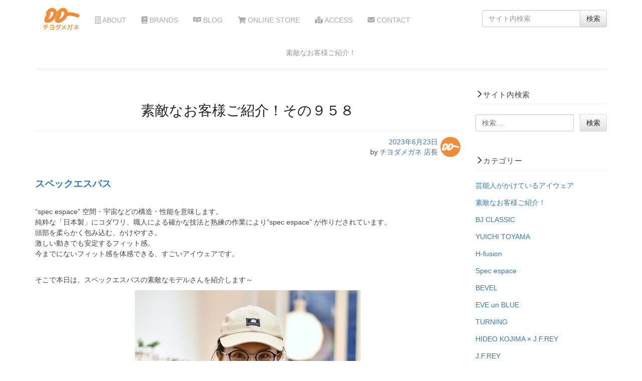

--- FILE ---
content_type: text/html; charset=UTF-8
request_url: https://www.chiyodamegane.com/blog/sutekinaokyakusama-958/
body_size: 12431
content:
<!DOCTYPE html>
<html lang="ja">
<head>

<meta name="viewport" content="width=device-width, initial-scale=1">
<meta charset="UTF-8">

<!-- Google Tag Manager -->
<script>(function(w,d,s,l,i){w[l]=w[l]||[];w[l].push({'gtm.start':
new Date().getTime(),event:'gtm.js'});var f=d.getElementsByTagName(s)[0],
j=d.createElement(s),dl=l!='dataLayer'?'&l='+l:'';j.async=true;j.src=
'https://www.googletagmanager.com/gtm.js?id='+i+dl;f.parentNode.insertBefore(j,f);
})(window,document,'script','dataLayer','GTM-T7NKDBK');</script>
<!-- End Google Tag Manager -->
	
<link rel="alternate" hreflang="ja" href="https://www.chiyodamegane.com" />
<link rel="shortcut icon" href="https://www.chiyodamegane.com/favicon.ico?20160202" />
	
<title>素敵なお客様ご紹介！その９５８ | チヨダメガネ</title>

		<!-- All in One SEO 4.5.4 - aioseo.com -->
		<meta name="robots" content="max-image-preview:large" />
		<link rel="canonical" href="https://www.chiyodamegane.com/blog/sutekinaokyakusama-958/" />
		<meta name="generator" content="All in One SEO (AIOSEO) 4.5.4" />
		<meta name="google" content="nositelinkssearchbox" />
		<script type="application/ld+json" class="aioseo-schema">
			{"@context":"https:\/\/schema.org","@graph":[{"@type":"Article","@id":"https:\/\/www.chiyodamegane.com\/blog\/sutekinaokyakusama-958\/#article","name":"\u7d20\u6575\u306a\u304a\u5ba2\u69d8\u3054\u7d39\u4ecb\uff01\u305d\u306e\uff19\uff15\uff18 | \u30c1\u30e8\u30c0\u30e1\u30ac\u30cd","headline":"\u7d20\u6575\u306a\u304a\u5ba2\u69d8\u3054\u7d39\u4ecb\uff01\u305d\u306e\uff19\uff15\uff18","author":{"@id":"https:\/\/www.chiyodamegane.com\/author\/chiyo_opt\/#author"},"publisher":{"@id":"https:\/\/www.chiyodamegane.com\/#organization"},"image":{"@type":"ImageObject","url":"https:\/\/www.chiyodamegane.com\/WP\/wp-content\/uploads\/2023\/06\/DSC_0464.jpg","width":449,"height":600},"datePublished":"2023-06-23T18:03:38+09:00","dateModified":"2023-06-23T18:06:10+09:00","inLanguage":"ja","mainEntityOfPage":{"@id":"https:\/\/www.chiyodamegane.com\/blog\/sutekinaokyakusama-958\/#webpage"},"isPartOf":{"@id":"https:\/\/www.chiyodamegane.com\/blog\/sutekinaokyakusama-958\/#webpage"},"articleSection":"\u7d20\u6575\u306a\u304a\u5ba2\u69d8\u3054\u7d39\u4ecb\uff01, BLOG"},{"@type":"BreadcrumbList","@id":"https:\/\/www.chiyodamegane.com\/blog\/sutekinaokyakusama-958\/#breadcrumblist","itemListElement":[{"@type":"ListItem","@id":"https:\/\/www.chiyodamegane.com\/#listItem","position":1,"name":"\u5bb6","item":"https:\/\/www.chiyodamegane.com\/","nextItem":"https:\/\/www.chiyodamegane.com\/category\/blog\/#listItem"},{"@type":"ListItem","@id":"https:\/\/www.chiyodamegane.com\/category\/blog\/#listItem","position":2,"name":"BLOG","item":"https:\/\/www.chiyodamegane.com\/category\/blog\/","nextItem":"https:\/\/www.chiyodamegane.com\/blog\/sutekinaokyakusama-958\/#listItem","previousItem":"https:\/\/www.chiyodamegane.com\/#listItem"},{"@type":"ListItem","@id":"https:\/\/www.chiyodamegane.com\/blog\/sutekinaokyakusama-958\/#listItem","position":3,"name":"\u7d20\u6575\u306a\u304a\u5ba2\u69d8\u3054\u7d39\u4ecb\uff01\u305d\u306e\uff19\uff15\uff18","previousItem":"https:\/\/www.chiyodamegane.com\/category\/blog\/#listItem"}]},{"@type":"Organization","@id":"https:\/\/www.chiyodamegane.com\/#organization","name":"\u30c1\u30e8\u30c0\u30e1\u30ac\u30cd","url":"https:\/\/www.chiyodamegane.com\/"},{"@type":"Person","@id":"https:\/\/www.chiyodamegane.com\/author\/chiyo_opt\/#author","url":"https:\/\/www.chiyodamegane.com\/author\/chiyo_opt\/","name":"\u30c1\u30e8\u30c0\u30e1\u30ac\u30cd \u5e97\u9577","image":{"@type":"ImageObject","@id":"https:\/\/www.chiyodamegane.com\/blog\/sutekinaokyakusama-958\/#authorImage","url":"https:\/\/www.chiyodamegane.com\/WP\/wp-content\/uploads\/2018\/10\/icon-150x150.png","width":96,"height":96,"caption":"\u30c1\u30e8\u30c0\u30e1\u30ac\u30cd \u5e97\u9577"}},{"@type":"WebPage","@id":"https:\/\/www.chiyodamegane.com\/blog\/sutekinaokyakusama-958\/#webpage","url":"https:\/\/www.chiyodamegane.com\/blog\/sutekinaokyakusama-958\/","name":"\u7d20\u6575\u306a\u304a\u5ba2\u69d8\u3054\u7d39\u4ecb\uff01\u305d\u306e\uff19\uff15\uff18 | \u30c1\u30e8\u30c0\u30e1\u30ac\u30cd","inLanguage":"ja","isPartOf":{"@id":"https:\/\/www.chiyodamegane.com\/#website"},"breadcrumb":{"@id":"https:\/\/www.chiyodamegane.com\/blog\/sutekinaokyakusama-958\/#breadcrumblist"},"author":{"@id":"https:\/\/www.chiyodamegane.com\/author\/chiyo_opt\/#author"},"creator":{"@id":"https:\/\/www.chiyodamegane.com\/author\/chiyo_opt\/#author"},"image":{"@type":"ImageObject","url":"https:\/\/www.chiyodamegane.com\/WP\/wp-content\/uploads\/2023\/06\/DSC_0464.jpg","@id":"https:\/\/www.chiyodamegane.com\/blog\/sutekinaokyakusama-958\/#mainImage","width":449,"height":600},"primaryImageOfPage":{"@id":"https:\/\/www.chiyodamegane.com\/blog\/sutekinaokyakusama-958\/#mainImage"},"datePublished":"2023-06-23T18:03:38+09:00","dateModified":"2023-06-23T18:06:10+09:00"},{"@type":"WebSite","@id":"https:\/\/www.chiyodamegane.com\/#website","url":"https:\/\/www.chiyodamegane.com\/","name":"\u30c1\u30e8\u30c0\u30e1\u30ac\u30cd","description":"\u845b\u98fe\u533a\u4e80\u6709\u306e\u30e1\u30ac\u30cd\u5c4b","inLanguage":"ja","publisher":{"@id":"https:\/\/www.chiyodamegane.com\/#organization"}}]}
		</script>
		<!-- All in One SEO -->

<link rel="alternate" type="application/rss+xml" title="チヨダメガネ &raquo; フィード" href="https://www.chiyodamegane.com/feed/" />
<link rel="alternate" type="application/rss+xml" title="チヨダメガネ &raquo; コメントフィード" href="https://www.chiyodamegane.com/comments/feed/" />
<script type="text/javascript">
/* <![CDATA[ */
window._wpemojiSettings = {"baseUrl":"https:\/\/s.w.org\/images\/core\/emoji\/14.0.0\/72x72\/","ext":".png","svgUrl":"https:\/\/s.w.org\/images\/core\/emoji\/14.0.0\/svg\/","svgExt":".svg","source":{"concatemoji":"https:\/\/www.chiyodamegane.com\/WP\/wp-includes\/js\/wp-emoji-release.min.js?ver=6.4.7"}};
/*! This file is auto-generated */
!function(i,n){var o,s,e;function c(e){try{var t={supportTests:e,timestamp:(new Date).valueOf()};sessionStorage.setItem(o,JSON.stringify(t))}catch(e){}}function p(e,t,n){e.clearRect(0,0,e.canvas.width,e.canvas.height),e.fillText(t,0,0);var t=new Uint32Array(e.getImageData(0,0,e.canvas.width,e.canvas.height).data),r=(e.clearRect(0,0,e.canvas.width,e.canvas.height),e.fillText(n,0,0),new Uint32Array(e.getImageData(0,0,e.canvas.width,e.canvas.height).data));return t.every(function(e,t){return e===r[t]})}function u(e,t,n){switch(t){case"flag":return n(e,"\ud83c\udff3\ufe0f\u200d\u26a7\ufe0f","\ud83c\udff3\ufe0f\u200b\u26a7\ufe0f")?!1:!n(e,"\ud83c\uddfa\ud83c\uddf3","\ud83c\uddfa\u200b\ud83c\uddf3")&&!n(e,"\ud83c\udff4\udb40\udc67\udb40\udc62\udb40\udc65\udb40\udc6e\udb40\udc67\udb40\udc7f","\ud83c\udff4\u200b\udb40\udc67\u200b\udb40\udc62\u200b\udb40\udc65\u200b\udb40\udc6e\u200b\udb40\udc67\u200b\udb40\udc7f");case"emoji":return!n(e,"\ud83e\udef1\ud83c\udffb\u200d\ud83e\udef2\ud83c\udfff","\ud83e\udef1\ud83c\udffb\u200b\ud83e\udef2\ud83c\udfff")}return!1}function f(e,t,n){var r="undefined"!=typeof WorkerGlobalScope&&self instanceof WorkerGlobalScope?new OffscreenCanvas(300,150):i.createElement("canvas"),a=r.getContext("2d",{willReadFrequently:!0}),o=(a.textBaseline="top",a.font="600 32px Arial",{});return e.forEach(function(e){o[e]=t(a,e,n)}),o}function t(e){var t=i.createElement("script");t.src=e,t.defer=!0,i.head.appendChild(t)}"undefined"!=typeof Promise&&(o="wpEmojiSettingsSupports",s=["flag","emoji"],n.supports={everything:!0,everythingExceptFlag:!0},e=new Promise(function(e){i.addEventListener("DOMContentLoaded",e,{once:!0})}),new Promise(function(t){var n=function(){try{var e=JSON.parse(sessionStorage.getItem(o));if("object"==typeof e&&"number"==typeof e.timestamp&&(new Date).valueOf()<e.timestamp+604800&&"object"==typeof e.supportTests)return e.supportTests}catch(e){}return null}();if(!n){if("undefined"!=typeof Worker&&"undefined"!=typeof OffscreenCanvas&&"undefined"!=typeof URL&&URL.createObjectURL&&"undefined"!=typeof Blob)try{var e="postMessage("+f.toString()+"("+[JSON.stringify(s),u.toString(),p.toString()].join(",")+"));",r=new Blob([e],{type:"text/javascript"}),a=new Worker(URL.createObjectURL(r),{name:"wpTestEmojiSupports"});return void(a.onmessage=function(e){c(n=e.data),a.terminate(),t(n)})}catch(e){}c(n=f(s,u,p))}t(n)}).then(function(e){for(var t in e)n.supports[t]=e[t],n.supports.everything=n.supports.everything&&n.supports[t],"flag"!==t&&(n.supports.everythingExceptFlag=n.supports.everythingExceptFlag&&n.supports[t]);n.supports.everythingExceptFlag=n.supports.everythingExceptFlag&&!n.supports.flag,n.DOMReady=!1,n.readyCallback=function(){n.DOMReady=!0}}).then(function(){return e}).then(function(){var e;n.supports.everything||(n.readyCallback(),(e=n.source||{}).concatemoji?t(e.concatemoji):e.wpemoji&&e.twemoji&&(t(e.twemoji),t(e.wpemoji)))}))}((window,document),window._wpemojiSettings);
/* ]]> */
</script>
<style id='wp-emoji-styles-inline-css' type='text/css'>

	img.wp-smiley, img.emoji {
		display: inline !important;
		border: none !important;
		box-shadow: none !important;
		height: 1em !important;
		width: 1em !important;
		margin: 0 0.07em !important;
		vertical-align: -0.1em !important;
		background: none !important;
		padding: 0 !important;
	}
</style>
<link rel='stylesheet' id='wp-block-library-css' href='https://www.chiyodamegane.com/WP/wp-includes/css/dist/block-library/style.min.css?ver=6.4.7' type='text/css' media='all' />
<style id='classic-theme-styles-inline-css' type='text/css'>
/*! This file is auto-generated */
.wp-block-button__link{color:#fff;background-color:#32373c;border-radius:9999px;box-shadow:none;text-decoration:none;padding:calc(.667em + 2px) calc(1.333em + 2px);font-size:1.125em}.wp-block-file__button{background:#32373c;color:#fff;text-decoration:none}
</style>
<style id='global-styles-inline-css' type='text/css'>
body{--wp--preset--color--black: #000000;--wp--preset--color--cyan-bluish-gray: #abb8c3;--wp--preset--color--white: #ffffff;--wp--preset--color--pale-pink: #f78da7;--wp--preset--color--vivid-red: #cf2e2e;--wp--preset--color--luminous-vivid-orange: #ff6900;--wp--preset--color--luminous-vivid-amber: #fcb900;--wp--preset--color--light-green-cyan: #7bdcb5;--wp--preset--color--vivid-green-cyan: #00d084;--wp--preset--color--pale-cyan-blue: #8ed1fc;--wp--preset--color--vivid-cyan-blue: #0693e3;--wp--preset--color--vivid-purple: #9b51e0;--wp--preset--gradient--vivid-cyan-blue-to-vivid-purple: linear-gradient(135deg,rgba(6,147,227,1) 0%,rgb(155,81,224) 100%);--wp--preset--gradient--light-green-cyan-to-vivid-green-cyan: linear-gradient(135deg,rgb(122,220,180) 0%,rgb(0,208,130) 100%);--wp--preset--gradient--luminous-vivid-amber-to-luminous-vivid-orange: linear-gradient(135deg,rgba(252,185,0,1) 0%,rgba(255,105,0,1) 100%);--wp--preset--gradient--luminous-vivid-orange-to-vivid-red: linear-gradient(135deg,rgba(255,105,0,1) 0%,rgb(207,46,46) 100%);--wp--preset--gradient--very-light-gray-to-cyan-bluish-gray: linear-gradient(135deg,rgb(238,238,238) 0%,rgb(169,184,195) 100%);--wp--preset--gradient--cool-to-warm-spectrum: linear-gradient(135deg,rgb(74,234,220) 0%,rgb(151,120,209) 20%,rgb(207,42,186) 40%,rgb(238,44,130) 60%,rgb(251,105,98) 80%,rgb(254,248,76) 100%);--wp--preset--gradient--blush-light-purple: linear-gradient(135deg,rgb(255,206,236) 0%,rgb(152,150,240) 100%);--wp--preset--gradient--blush-bordeaux: linear-gradient(135deg,rgb(254,205,165) 0%,rgb(254,45,45) 50%,rgb(107,0,62) 100%);--wp--preset--gradient--luminous-dusk: linear-gradient(135deg,rgb(255,203,112) 0%,rgb(199,81,192) 50%,rgb(65,88,208) 100%);--wp--preset--gradient--pale-ocean: linear-gradient(135deg,rgb(255,245,203) 0%,rgb(182,227,212) 50%,rgb(51,167,181) 100%);--wp--preset--gradient--electric-grass: linear-gradient(135deg,rgb(202,248,128) 0%,rgb(113,206,126) 100%);--wp--preset--gradient--midnight: linear-gradient(135deg,rgb(2,3,129) 0%,rgb(40,116,252) 100%);--wp--preset--font-size--small: 13px;--wp--preset--font-size--medium: 20px;--wp--preset--font-size--large: 36px;--wp--preset--font-size--x-large: 42px;--wp--preset--spacing--20: 0.44rem;--wp--preset--spacing--30: 0.67rem;--wp--preset--spacing--40: 1rem;--wp--preset--spacing--50: 1.5rem;--wp--preset--spacing--60: 2.25rem;--wp--preset--spacing--70: 3.38rem;--wp--preset--spacing--80: 5.06rem;--wp--preset--shadow--natural: 6px 6px 9px rgba(0, 0, 0, 0.2);--wp--preset--shadow--deep: 12px 12px 50px rgba(0, 0, 0, 0.4);--wp--preset--shadow--sharp: 6px 6px 0px rgba(0, 0, 0, 0.2);--wp--preset--shadow--outlined: 6px 6px 0px -3px rgba(255, 255, 255, 1), 6px 6px rgba(0, 0, 0, 1);--wp--preset--shadow--crisp: 6px 6px 0px rgba(0, 0, 0, 1);}:where(.is-layout-flex){gap: 0.5em;}:where(.is-layout-grid){gap: 0.5em;}body .is-layout-flow > .alignleft{float: left;margin-inline-start: 0;margin-inline-end: 2em;}body .is-layout-flow > .alignright{float: right;margin-inline-start: 2em;margin-inline-end: 0;}body .is-layout-flow > .aligncenter{margin-left: auto !important;margin-right: auto !important;}body .is-layout-constrained > .alignleft{float: left;margin-inline-start: 0;margin-inline-end: 2em;}body .is-layout-constrained > .alignright{float: right;margin-inline-start: 2em;margin-inline-end: 0;}body .is-layout-constrained > .aligncenter{margin-left: auto !important;margin-right: auto !important;}body .is-layout-constrained > :where(:not(.alignleft):not(.alignright):not(.alignfull)){max-width: var(--wp--style--global--content-size);margin-left: auto !important;margin-right: auto !important;}body .is-layout-constrained > .alignwide{max-width: var(--wp--style--global--wide-size);}body .is-layout-flex{display: flex;}body .is-layout-flex{flex-wrap: wrap;align-items: center;}body .is-layout-flex > *{margin: 0;}body .is-layout-grid{display: grid;}body .is-layout-grid > *{margin: 0;}:where(.wp-block-columns.is-layout-flex){gap: 2em;}:where(.wp-block-columns.is-layout-grid){gap: 2em;}:where(.wp-block-post-template.is-layout-flex){gap: 1.25em;}:where(.wp-block-post-template.is-layout-grid){gap: 1.25em;}.has-black-color{color: var(--wp--preset--color--black) !important;}.has-cyan-bluish-gray-color{color: var(--wp--preset--color--cyan-bluish-gray) !important;}.has-white-color{color: var(--wp--preset--color--white) !important;}.has-pale-pink-color{color: var(--wp--preset--color--pale-pink) !important;}.has-vivid-red-color{color: var(--wp--preset--color--vivid-red) !important;}.has-luminous-vivid-orange-color{color: var(--wp--preset--color--luminous-vivid-orange) !important;}.has-luminous-vivid-amber-color{color: var(--wp--preset--color--luminous-vivid-amber) !important;}.has-light-green-cyan-color{color: var(--wp--preset--color--light-green-cyan) !important;}.has-vivid-green-cyan-color{color: var(--wp--preset--color--vivid-green-cyan) !important;}.has-pale-cyan-blue-color{color: var(--wp--preset--color--pale-cyan-blue) !important;}.has-vivid-cyan-blue-color{color: var(--wp--preset--color--vivid-cyan-blue) !important;}.has-vivid-purple-color{color: var(--wp--preset--color--vivid-purple) !important;}.has-black-background-color{background-color: var(--wp--preset--color--black) !important;}.has-cyan-bluish-gray-background-color{background-color: var(--wp--preset--color--cyan-bluish-gray) !important;}.has-white-background-color{background-color: var(--wp--preset--color--white) !important;}.has-pale-pink-background-color{background-color: var(--wp--preset--color--pale-pink) !important;}.has-vivid-red-background-color{background-color: var(--wp--preset--color--vivid-red) !important;}.has-luminous-vivid-orange-background-color{background-color: var(--wp--preset--color--luminous-vivid-orange) !important;}.has-luminous-vivid-amber-background-color{background-color: var(--wp--preset--color--luminous-vivid-amber) !important;}.has-light-green-cyan-background-color{background-color: var(--wp--preset--color--light-green-cyan) !important;}.has-vivid-green-cyan-background-color{background-color: var(--wp--preset--color--vivid-green-cyan) !important;}.has-pale-cyan-blue-background-color{background-color: var(--wp--preset--color--pale-cyan-blue) !important;}.has-vivid-cyan-blue-background-color{background-color: var(--wp--preset--color--vivid-cyan-blue) !important;}.has-vivid-purple-background-color{background-color: var(--wp--preset--color--vivid-purple) !important;}.has-black-border-color{border-color: var(--wp--preset--color--black) !important;}.has-cyan-bluish-gray-border-color{border-color: var(--wp--preset--color--cyan-bluish-gray) !important;}.has-white-border-color{border-color: var(--wp--preset--color--white) !important;}.has-pale-pink-border-color{border-color: var(--wp--preset--color--pale-pink) !important;}.has-vivid-red-border-color{border-color: var(--wp--preset--color--vivid-red) !important;}.has-luminous-vivid-orange-border-color{border-color: var(--wp--preset--color--luminous-vivid-orange) !important;}.has-luminous-vivid-amber-border-color{border-color: var(--wp--preset--color--luminous-vivid-amber) !important;}.has-light-green-cyan-border-color{border-color: var(--wp--preset--color--light-green-cyan) !important;}.has-vivid-green-cyan-border-color{border-color: var(--wp--preset--color--vivid-green-cyan) !important;}.has-pale-cyan-blue-border-color{border-color: var(--wp--preset--color--pale-cyan-blue) !important;}.has-vivid-cyan-blue-border-color{border-color: var(--wp--preset--color--vivid-cyan-blue) !important;}.has-vivid-purple-border-color{border-color: var(--wp--preset--color--vivid-purple) !important;}.has-vivid-cyan-blue-to-vivid-purple-gradient-background{background: var(--wp--preset--gradient--vivid-cyan-blue-to-vivid-purple) !important;}.has-light-green-cyan-to-vivid-green-cyan-gradient-background{background: var(--wp--preset--gradient--light-green-cyan-to-vivid-green-cyan) !important;}.has-luminous-vivid-amber-to-luminous-vivid-orange-gradient-background{background: var(--wp--preset--gradient--luminous-vivid-amber-to-luminous-vivid-orange) !important;}.has-luminous-vivid-orange-to-vivid-red-gradient-background{background: var(--wp--preset--gradient--luminous-vivid-orange-to-vivid-red) !important;}.has-very-light-gray-to-cyan-bluish-gray-gradient-background{background: var(--wp--preset--gradient--very-light-gray-to-cyan-bluish-gray) !important;}.has-cool-to-warm-spectrum-gradient-background{background: var(--wp--preset--gradient--cool-to-warm-spectrum) !important;}.has-blush-light-purple-gradient-background{background: var(--wp--preset--gradient--blush-light-purple) !important;}.has-blush-bordeaux-gradient-background{background: var(--wp--preset--gradient--blush-bordeaux) !important;}.has-luminous-dusk-gradient-background{background: var(--wp--preset--gradient--luminous-dusk) !important;}.has-pale-ocean-gradient-background{background: var(--wp--preset--gradient--pale-ocean) !important;}.has-electric-grass-gradient-background{background: var(--wp--preset--gradient--electric-grass) !important;}.has-midnight-gradient-background{background: var(--wp--preset--gradient--midnight) !important;}.has-small-font-size{font-size: var(--wp--preset--font-size--small) !important;}.has-medium-font-size{font-size: var(--wp--preset--font-size--medium) !important;}.has-large-font-size{font-size: var(--wp--preset--font-size--large) !important;}.has-x-large-font-size{font-size: var(--wp--preset--font-size--x-large) !important;}
.wp-block-navigation a:where(:not(.wp-element-button)){color: inherit;}
:where(.wp-block-post-template.is-layout-flex){gap: 1.25em;}:where(.wp-block-post-template.is-layout-grid){gap: 1.25em;}
:where(.wp-block-columns.is-layout-flex){gap: 2em;}:where(.wp-block-columns.is-layout-grid){gap: 2em;}
.wp-block-pullquote{font-size: 1.5em;line-height: 1.6;}
</style>
<link rel='stylesheet' id='contact-form-7-css' href='https://www.chiyodamegane.com/WP/wp-content/plugins/contact-form-7/includes/css/styles.css?ver=5.8.6' type='text/css' media='all' />
<link rel='stylesheet' id='ppress-frontend-css' href='https://www.chiyodamegane.com/WP/wp-content/plugins/wp-user-avatar/assets/css/frontend.min.css?ver=4.14.2' type='text/css' media='all' />
<link rel='stylesheet' id='ppress-flatpickr-css' href='https://www.chiyodamegane.com/WP/wp-content/plugins/wp-user-avatar/assets/flatpickr/flatpickr.min.css?ver=4.14.2' type='text/css' media='all' />
<link rel='stylesheet' id='ppress-select2-css' href='https://www.chiyodamegane.com/WP/wp-content/plugins/wp-user-avatar/assets/select2/select2.min.css?ver=6.4.7' type='text/css' media='all' />
<link rel='stylesheet' id='monkies-shoes-style-css' href='https://www.chiyodamegane.com/WP/wp-content/themes/chiyodamegane/style.css?ver=6.4.7' type='text/css' media='all' />
<script type="text/javascript" src="https://www.chiyodamegane.com/WP/wp-includes/js/jquery/jquery.min.js?ver=3.7.1&#039; async charset=&#039;UTF-8" id="jquery-core-js"></script>
<script type="text/javascript" src="https://www.chiyodamegane.com/WP/wp-includes/js/jquery/jquery-migrate.min.js?ver=3.4.1&#039; async charset=&#039;UTF-8" id="jquery-migrate-js"></script>
<script type="text/javascript" src="https://www.chiyodamegane.com/WP/wp-content/plugins/wp-user-avatar/assets/flatpickr/flatpickr.min.js?ver=4.14.2&#039; async charset=&#039;UTF-8" id="ppress-flatpickr-js"></script>
<script type="text/javascript" src="https://www.chiyodamegane.com/WP/wp-content/plugins/wp-user-avatar/assets/select2/select2.min.js?ver=4.14.2&#039; async charset=&#039;UTF-8" id="ppress-select2-js"></script>
<link rel="https://api.w.org/" href="https://www.chiyodamegane.com/wp-json/" /><link rel="alternate" type="application/json" href="https://www.chiyodamegane.com/wp-json/wp/v2/posts/9810" /><link rel="EditURI" type="application/rsd+xml" title="RSD" href="https://www.chiyodamegane.com/WP/xmlrpc.php?rsd" />
<meta name="generator" content="WordPress 6.4.7" />
<link rel='shortlink' href='https://www.chiyodamegane.com/?p=9810' />
<link rel="alternate" type="application/json+oembed" href="https://www.chiyodamegane.com/wp-json/oembed/1.0/embed?url=https%3A%2F%2Fwww.chiyodamegane.com%2Fblog%2Fsutekinaokyakusama-958%2F" />
<link rel="alternate" type="text/xml+oembed" href="https://www.chiyodamegane.com/wp-json/oembed/1.0/embed?url=https%3A%2F%2Fwww.chiyodamegane.com%2Fblog%2Fsutekinaokyakusama-958%2F&#038;format=xml" />

<link rel="stylesheet" href="https://www.chiyodamegane.com/WP/wp-content/themes/chiyodamegane/css/bootstrap.min.css">
<link rel="stylesheet" href="https://www.chiyodamegane.com/WP/wp-content/themes/chiyodamegane/css/bootstrap-theme.min.css">
<link rel="stylesheet" href="https://www.chiyodamegane.com/WP/wp-content/themes/chiyodamegane/css/swiper.min.css">
<link href="https://www.chiyodamegane.com/WP/wp-content/themes/chiyodamegane/style.css" rel="stylesheet" type="text/css">
<link href="https://www.chiyodamegane.com/WP/wp-content/themes/chiyodamegane/css/common.css?v20181112" rel="stylesheet" type="text/css">
<link href="https://fonts.googleapis.com/css?family=Sintony:400,700" rel="stylesheet" type="text/css">
<link rel="stylesheet" href="https://use.fontawesome.com/releases/v5.4.2/css/all.css" integrity="sha384-/rXc/GQVaYpyDdyxK+ecHPVYJSN9bmVFBvjA/9eOB+pb3F2w2N6fc5qB9Ew5yIns" crossorigin="anonymous">





</head>
<body>
<!-- Google Tag Manager (noscript) -->
<noscript><iframe src="https://www.googletagmanager.com/ns.html?id=GTM-T7NKDBK"
height="0" width="0" style="display:none;visibility:hidden"></iframe></noscript>
<!-- End Google Tag Manager (noscript) -->
	
<div id="fb-root"></div>
<script>(function(d, s, id) {
  var js, fjs = d.getElementsByTagName(s)[0];
  if (d.getElementById(id)) return;
  js = d.createElement(s); js.id = id;
  js.src = 'https://connect.facebook.net/ja_JP/sdk.js#xfbml=1&version=v3.2&appId=163192973744432&autoLogAppEvents=1';
  fjs.parentNode.insertBefore(js, fjs);
}(document, 'script', 'facebook-jssdk'));</script>


<div class="container">



  <nav class="navbar navbar-default">
    <div class="container">
      <!-- Brand and toggle get grouped for better mobile display -->
      <div class="navbar-header">
        <button type="button" class="navbar-toggle collapsed" data-toggle="collapse" data-target="#navbar-collapse"> <span class="sr-only">Toggle navigation</span> <span class="icon-bar"></span> <span class="icon-bar"></span> <span class="icon-bar"></span> </button>
        <a class="navbar-brand" href="https://www.chiyodamegane.com"><img src="https://www.chiyodamegane.com/WP/wp-content/themes/chiyodamegane/images/logo.png" alt="" /></a> </div>

      <!-- Collect the nav links, forms, and other content for toggling -->
      <div class="collapse navbar-collapse" id="navbar-collapse">
		  <ul id="menu-%e3%83%98%e3%83%83%e3%83%80%e3%83%a1%e3%83%8b%e3%83%a5%e3%83%bc" class="nav navbar-nav"><li id="menu-item-44" class="menu-item menu-item-type-post_type menu-item-object-page menu-item-44"><a href="https://www.chiyodamegane.com/about/"><i class="far fa-building"></i> ABOUT</a></li>
<li id="menu-item-110" class="menu-item menu-item-type-post_type menu-item-object-page menu-item-110"><a href="https://www.chiyodamegane.com/brands/"><i class="fas fa-book"></i> BRANDS</a></li>
<li id="menu-item-286" class="menu-item menu-item-type-post_type menu-item-object-page menu-item-286"><a href="https://www.chiyodamegane.com/blog/"><i class="fab fa-readme"></i> BLOG</a></li>
<li id="menu-item-47" class="menu-item menu-item-type-custom menu-item-object-custom menu-item-47"><a target="_blank" rel="noopener" href="https://chiyoopt.stores.jp/"><i class="fas fa-shopping-cart"></i> ONLINE STORE</a></li>
<li id="menu-item-105" class="menu-item menu-item-type-post_type menu-item-object-page menu-item-105"><a href="https://www.chiyodamegane.com/access/"><i class="fas fa-map-marked-alt"></i> ACCESS</a></li>
<li id="menu-item-45" class="menu-item menu-item-type-post_type menu-item-object-page menu-item-45"><a href="https://www.chiyodamegane.com/contact/"><i class="fas fa-envelope"></i> CONTACT</a></li>
</ul>      <form role="search" method="get" class="navbar-form navbar-right" action="https://www.chiyodamegane.com/">
<div class="input-group">
<input type="search" class="search-field form-control" placeholder="サイト内検索" value="" name="s">
<span class="input-group-btn">
<input type="submit" class="search-submit btn btn-default" value="検索"></span>
</div>
</form>
      </div>
      <!-- /.navbar-collapse -->
    </div>
    <!-- /.container-fluid -->
  </nav>



		

<header class="entry-header">
<h1 class="category-title">素敵なお客様ご紹介！</h1>
		</header><!-- .entry-header -->
    
<div class="row">
			


<div class="col-xs-12 col-md-9">
<h1 class="entry-title">素敵なお客様ご紹介！その９５８</h1>	<div class="entry-meta">
    
<div style="float:right; padding-left:5px;"><img data-del="avatar" src='https://www.chiyodamegane.com/WP/wp-content/uploads/2018/10/icon-150x150.png' class='avatar pp-user-avatar avatar-40 photo ' height='40' width='40'/></div>
			<span class="posted-on"><a href="https://www.chiyodamegane.com/blog/sutekinaokyakusama-958/" rel="bookmark"><time class="entry-date published updated" datetime="2023-06-23T18:03:38+09:00">2023年6月23日</time></a></span><br><span class="byline"> by <span class="author vcard"><a class="url fn n" href="https://www.chiyodamegane.com/author/chiyo_opt/">チヨダメガネ 店長</a></span></span>
	</div><!-- .entry-meta -->
        
	<div class="entry-content">
		
<p style="font-size:19px"><strong><a href="https://chiyoopt.stores.jp/?category_id=55486dce86b188387900171e">スペックエスパス</a>&nbsp;</strong></p>



<p><br>“spec espace” 空間・宇宙などの構造・性能を意味します。<br>純粋な「日本製」にコダワリ、職人による確かな技法と熟練の作業により”spec espace” が作りだされています。<br>頭部を柔らかく包み込む、かけやすさ。<br>激しい動きでも安定するフィット感。<br>今までにないフィット感を体感できる、すごいアイウェアです。<br><br></p>



<p>そこで本日は、スペックエスパスの素敵なモデルさんを紹介します～</p>



<figure class="wp-block-image"><img fetchpriority="high" decoding="async" width="450" height="600" src="https://www.chiyodamegane.com/WP/wp-content/uploads/2023/06/DSC_0456.jpg" alt="" class="wp-image-9811" srcset="https://www.chiyodamegane.com/WP/wp-content/uploads/2023/06/DSC_0456.jpg 450w, https://www.chiyodamegane.com/WP/wp-content/uploads/2023/06/DSC_0456-225x300.jpg 225w" sizes="(max-width: 450px) 100vw, 450px" /></figure>



<p style="font-size:19px"><strong><a href="https://www.chiyodamegane.com/blog/spec-espace-2272/">spec espace ES-2272</a></strong></p>



<p><br>素敵な笑顔で登場の K様！とっても良くお似合いですっ～<br>選ばれましたのは、ぽこっとしたラインで描かれたスクウェア「 ES-2272 」 <br>トレンド感のあるアイウェアを愛らしい～空気感で楽しまれていて、とっても魅力的ですっ</p>



<figure class="wp-block-image"><img decoding="async" width="449" height="600" src="https://www.chiyodamegane.com/WP/wp-content/uploads/2023/06/DSC_0464.jpg" alt="" class="wp-image-9812" srcset="https://www.chiyodamegane.com/WP/wp-content/uploads/2023/06/DSC_0464.jpg 449w, https://www.chiyodamegane.com/WP/wp-content/uploads/2023/06/DSC_0464-225x300.jpg 225w" sizes="(max-width: 449px) 100vw, 449px" /></figure>



<p>最後は、素敵な笑顔とアイウェア！ポーズもバッチリ！とっても素敵ですっ～<br>弾ける笑顔にピッタリな “ チャーミングなアイウェア姿 ” ですっ～<br><br><br>スペック エスパス のアイウェアの決め手<br>それはオシャレなデザインはもちろん、「 かけ心地の良さ 」にあります！<br>非常に軽くて、ほどよいハリのあるフィット感は、ストレスフリーでかけて頂くことが出来ます。<br>どんなシーンも快適にご愛用していただけますよ～<br><br><br><br><br><br></p>



<p>K様！この度はブログご出演ありがとうございます！<br>スペックエスパスのアイウェア姿、弾ける笑顔にピッタリで、とっても良くお似合いですっ！<br>ぜひ、楽しんでたくさんご愛用していたき、アイウェアを大好きになってください～<br>ご愛用していて、気になる点、気になるアイウェア等ございましたら、いつでも遊びにいらしてください。<br>今後ともよろしくお願いします～ <br><br><br><br><br></p>





<p style="font-size:18px"><br><a href="https://chiyoopt.stores.jp/?category_id=55486dce86b188387900171e"><strong>チヨダオンラインストアー：spec espace</strong></a><br></p>



<p style="font-size:16px"><strong><a href="https://www.chiyodamegane.com/contact/" title="">お問い合わせは、こちらですっ！</a></strong><br><br>もちろん、お電話も大歓迎ですよ～！</p>



<p style="font-size:14px">電話 03-3601-2324　<br>メール chiyoda-opt@mwd.biglobe.ne.jp<br>　<strong><br></strong><br>〇 １月の定休日　 ８（木） １５（木） ２２（木） ２９（木）<br></p>



<p style="font-size:14px"><br><br><br><br><br>営業時間　　10：00 ～ 19：00<br>　　　　　　　<br>∞∞∞∞∞∞∞∞∞∞∞∞∞∞∞∞∞∞∞∞∞∞<br><strong>チヨダメガネ</strong><br>〒125-0061<br>東京都葛飾区亀有3－15－9<br>TEL　03－3601－2324<br>Mail　chiyoda-opt@mwd.biglobe.ne.jp</p>



<p style="font-size:14px"><strong><a href="https://www.chiyodamegane.com/access/" target="_blank" rel="noreferrer noopener">亀有駅からチヨダまでの行き方</a></strong></p>



<p style="font-size:14px"><strong><a rel="noreferrer noopener" href="https://www.instagram.com/chiyoda_opt/" target="_blank">チヨダメガネ Instagram</a></strong>　</p>



<p style="font-size:12px"> ブログ以外の情報も載せる予定ですので、ぜひ <strong>「 フォロー 」</strong> をしてくださ～い！ </p>



<p style="font-size:14px"><a href="https://chiyoopt.stores.jp/" target="_blank" rel="noreferrer noopener"><strong>チヨダメガネ Online　Store　</strong></a> 　</p>



<p style="font-size:11px">チヨダおススメのアイウェアをインターネットでお求めいただけます</p>



<p>∞∞∞∞∞∞∞∞∞∞∞∞∞∞∞∞∞∞∞∞∞</p>
			</div><!-- .entry-content -->

	<footer class="entry-footer">
		<span class="cat-links">カテゴリー <a href="https://www.chiyodamegane.com/category/%e7%b4%a0%e6%95%b5%e3%81%aa%e3%81%8a%e5%ae%a2%e6%a7%98%e3%81%94%e7%b4%b9%e4%bb%8b%ef%bc%81/" rel="category tag">素敵なお客様ご紹介！</a>, <a href="https://www.chiyodamegane.com/category/blog/" rel="category tag">BLOG</a></span>    		
	<nav class="navigation post-navigation" aria-label="投稿">
		<h2 class="screen-reader-text">投稿ナビゲーション</h2>
		<div class="nav-links"><div class="nav-previous"><a href="https://www.chiyodamegane.com/blog/h-fusion-hf-143/" rel="prev">ラフなスタイルで存在感のあるオシャレさを表現！H-FUSION　HF-143</a></div><div class="nav-next"><a href="https://www.chiyodamegane.com/blog/bj-classic-dr-chocolate-nishino-nanase/" rel="next">TVドラマ［ Dr.チョコレート ］で、西野七瀬さんがBJクラシックをかけて登場～ですっ！</a></div></div>
	</nav>	</footer><!-- .entry-footer -->
	</div>
    
    

	

			
		        

<div class="col-xs-12 col-md-3">

<div id="secondary" class="widget-area" role="complementary">
	<aside id="search-2" class="widget widget_search"><h2 class="widget-title google-font"><span class="glyphicon glyphicon-menu-right"></span>サイト内検索</h2><form role="search" method="get" class="search-form" action="https://www.chiyodamegane.com/">
				<label>
					<span class="screen-reader-text">検索:</span>
					<input type="search" class="search-field" placeholder="検索&hellip;" value="" name="s" />
				</label>
				<input type="submit" class="search-submit" value="検索" />
			</form></aside><aside id="categories-2" class="widget widget_categories"><h2 class="widget-title google-font"><span class="glyphicon glyphicon-menu-right"></span>カテゴリー</h2>
			<ul>
					<li class="cat-item cat-item-26"><a href="https://www.chiyodamegane.com/category/%e8%8a%b8%e8%83%bd%e4%ba%ba%e3%81%8c%e3%81%8b%e3%81%91%e3%81%a6%e3%81%84%e3%82%8b%e3%82%a2%e3%82%a4%e3%82%a6%e3%82%a7%e3%82%a2/">芸能人がかけているアイウェア</a>
</li>
	<li class="cat-item cat-item-10"><a href="https://www.chiyodamegane.com/category/%e7%b4%a0%e6%95%b5%e3%81%aa%e3%81%8a%e5%ae%a2%e6%a7%98%e3%81%94%e7%b4%b9%e4%bb%8b%ef%bc%81/">素敵なお客様ご紹介！</a>
</li>
	<li class="cat-item cat-item-9"><a href="https://www.chiyodamegane.com/category/bj-classic/">BJ CLASSIC</a>
</li>
	<li class="cat-item cat-item-5"><a href="https://www.chiyodamegane.com/category/yuichi_toyama/">YUICHI TOYAMA</a>
</li>
	<li class="cat-item cat-item-15"><a href="https://www.chiyodamegane.com/category/h-fusion/">H-fusion</a>
</li>
	<li class="cat-item cat-item-16"><a href="https://www.chiyodamegane.com/category/spec-espace/">Spec espace</a>
</li>
	<li class="cat-item cat-item-22"><a href="https://www.chiyodamegane.com/category/bevel/">BEVEL</a>
</li>
	<li class="cat-item cat-item-32"><a href="https://www.chiyodamegane.com/category/eve-un-blue/">EVE un BLUE</a>
</li>
	<li class="cat-item cat-item-11"><a href="https://www.chiyodamegane.com/category/turning/">TURNING</a>
</li>
	<li class="cat-item cat-item-33"><a href="https://www.chiyodamegane.com/category/hideo-kojima-x-j-f-rey/">HIDEO KOJIMA × J.F.REY</a>
</li>
	<li class="cat-item cat-item-17"><a href="https://www.chiyodamegane.com/category/j-f-rey/">J.F.REY</a>
</li>
	<li class="cat-item cat-item-24"><a href="https://www.chiyodamegane.com/category/volteface/">VOLTEFACE</a>
</li>
	<li class="cat-item cat-item-7"><a href="https://www.chiyodamegane.com/category/new/">NEW.</a>
</li>
	<li class="cat-item cat-item-19"><a href="https://www.chiyodamegane.com/category/ovake/">OVAKE</a>
</li>
	<li class="cat-item cat-item-21"><a href="https://www.chiyodamegane.com/category/g4-oldnew/">G4 OLD&amp;NEW</a>
</li>
	<li class="cat-item cat-item-12"><a href="https://www.chiyodamegane.com/category/pas-a-pas/">pas a pas</a>
</li>
	<li class="cat-item cat-item-20"><a href="https://www.chiyodamegane.com/category/hamamoto/">HAMAMOTO</a>
</li>
	<li class="cat-item cat-item-13"><a href="https://www.chiyodamegane.com/category/gosh/">GOSH</a>
</li>
	<li class="cat-item cat-item-30"><a href="https://www.chiyodamegane.com/category/%e3%81%93%e3%81%a9%e3%82%82%e3%82%81%e3%81%8c%e3%81%ad/">こどもめがね</a>
</li>
	<li class="cat-item cat-item-18"><a href="https://www.chiyodamegane.com/category/%e3%82%a2%e3%82%a4%e3%82%a6%e3%82%a7%e3%82%a2%e3%82%b0%e3%83%83%e3%82%ba/">アイウェアグッズ</a>
</li>
	<li class="cat-item cat-item-6"><a href="https://www.chiyodamegane.com/category/%e5%a4%a7%e5%a5%bd%e3%81%8d%ef%bc%81%e4%ba%80%e6%9c%89%e3%81%98%e3%82%87%e3%81%86%e3%81%bb%e3%81%86/">大好き！亀有じょうほう</a>
</li>
	<li class="cat-item cat-item-34"><a href="https://www.chiyodamegane.com/category/%e3%82%a4%e3%83%99%e3%83%b3%e3%83%88/">イベント</a>
</li>
	<li class="cat-item cat-item-14"><a href="https://www.chiyodamegane.com/category/%e3%82%81%e3%81%8c%e3%81%ad%e3%81%ae%e5%b1%95%e7%a4%ba%e4%bc%9a%e3%81%ae%e3%81%8a%e8%a9%b1/">めがねの展示会のお話</a>
</li>
	<li class="cat-item cat-item-36"><a href="https://www.chiyodamegane.com/category/%e3%83%81%e3%83%a8%e3%83%80%e3%81%ae%e4%bc%91%e6%97%a5/">チヨダの休日</a>
</li>
	<li class="cat-item cat-item-8"><a href="https://www.chiyodamegane.com/category/%e9%80%9a%e4%bf%a1%e8%b2%a9%e5%a3%b2%e3%81%ab%e3%81%a4%e3%81%84%e3%81%a6/">通信販売について</a>
</li>
	<li class="cat-item cat-item-23"><a href="https://www.chiyodamegane.com/category/death-stranding/">DEATH STRANDING</a>
</li>
	<li class="cat-item cat-item-29"><a href="https://www.chiyodamegane.com/category/%e9%ac%bc%e6%bb%85%e3%81%ae%e5%88%83/">鬼滅の刃</a>
</li>
	<li class="cat-item cat-item-28"><a href="https://www.chiyodamegane.com/category/%e3%82%ad%e3%83%b3%e3%82%b0%e3%83%80%e3%83%a0/">キングダム</a>
</li>
	<li class="cat-item cat-item-25"><a href="https://www.chiyodamegane.com/category/%e9%80%b2%e6%92%83%e3%81%ae%e5%b7%a8%e4%ba%ba/">進撃の巨人</a>
</li>
	<li class="cat-item cat-item-27"><a href="https://www.chiyodamegane.com/category/%e3%83%88%e3%83%a9%e3%82%a4%e3%82%ac%e3%83%b3/">トライガン</a>
</li>
	<li class="cat-item cat-item-35"><a href="https://www.chiyodamegane.com/category/love-psychedelico/">LOVE PSYCHEDELICO</a>
</li>
	<li class="cat-item cat-item-1"><a href="https://www.chiyodamegane.com/category/blog/">BLOG</a>
</li>
			</ul>

			</aside>
		<aside id="recent-posts-2" class="widget widget_recent_entries">
		<h2 class="widget-title google-font"><span class="glyphicon glyphicon-menu-right"></span>最近の投稿</h2>
		<ul>
											<li>
					<a href="https://www.chiyodamegane.com/blog/sutekinaokyakusama_1202/">素敵なお客様ご紹介！その１２０２</a>
									</li>
											<li>
					<a href="https://www.chiyodamegane.com/blog/sutekinaokyakusama_1201/">素敵なお客様ご紹介！その１２０１</a>
									</li>
											<li>
					<a href="https://www.chiyodamegane.com/blog/bj_classic_ce_578mp_flat/">BJクラシック人気モデル・クラウンパントのフラットモデル！BJ Classic Collection CE-578MP FLAT</a>
									</li>
											<li>
					<a href="https://www.chiyodamegane.com/blog/bj_classic_ce_577mp_flat/">BJクラシック人気モデル・パリジャンのフラットモデル！BJ Classic Collection CE-577MP FLAT</a>
									</li>
											<li>
					<a href="https://www.chiyodamegane.com/blog/sutekinaokyakusama_1200/">素敵なお客様ご紹介！その１２００</a>
									</li>
					</ul>

		</aside><aside id="archives-2" class="widget widget_archive"><h2 class="widget-title google-font"><span class="glyphicon glyphicon-menu-right"></span>アーカイブ</h2>
			<ul>
					<li><a href='https://www.chiyodamegane.com/2026/01/'>2026年1月</a></li>
	<li><a href='https://www.chiyodamegane.com/2025/12/'>2025年12月</a></li>
	<li><a href='https://www.chiyodamegane.com/2025/11/'>2025年11月</a></li>
	<li><a href='https://www.chiyodamegane.com/2025/10/'>2025年10月</a></li>
	<li><a href='https://www.chiyodamegane.com/2025/09/'>2025年9月</a></li>
	<li><a href='https://www.chiyodamegane.com/2025/08/'>2025年8月</a></li>
	<li><a href='https://www.chiyodamegane.com/2025/07/'>2025年7月</a></li>
	<li><a href='https://www.chiyodamegane.com/2025/06/'>2025年6月</a></li>
	<li><a href='https://www.chiyodamegane.com/2025/05/'>2025年5月</a></li>
	<li><a href='https://www.chiyodamegane.com/2025/04/'>2025年4月</a></li>
	<li><a href='https://www.chiyodamegane.com/2025/03/'>2025年3月</a></li>
	<li><a href='https://www.chiyodamegane.com/2025/02/'>2025年2月</a></li>
	<li><a href='https://www.chiyodamegane.com/2025/01/'>2025年1月</a></li>
	<li><a href='https://www.chiyodamegane.com/2024/12/'>2024年12月</a></li>
	<li><a href='https://www.chiyodamegane.com/2024/11/'>2024年11月</a></li>
	<li><a href='https://www.chiyodamegane.com/2024/10/'>2024年10月</a></li>
	<li><a href='https://www.chiyodamegane.com/2024/09/'>2024年9月</a></li>
	<li><a href='https://www.chiyodamegane.com/2024/08/'>2024年8月</a></li>
	<li><a href='https://www.chiyodamegane.com/2024/07/'>2024年7月</a></li>
	<li><a href='https://www.chiyodamegane.com/2024/06/'>2024年6月</a></li>
	<li><a href='https://www.chiyodamegane.com/2024/05/'>2024年5月</a></li>
	<li><a href='https://www.chiyodamegane.com/2024/04/'>2024年4月</a></li>
	<li><a href='https://www.chiyodamegane.com/2024/03/'>2024年3月</a></li>
	<li><a href='https://www.chiyodamegane.com/2024/02/'>2024年2月</a></li>
	<li><a href='https://www.chiyodamegane.com/2024/01/'>2024年1月</a></li>
	<li><a href='https://www.chiyodamegane.com/2023/12/'>2023年12月</a></li>
	<li><a href='https://www.chiyodamegane.com/2023/11/'>2023年11月</a></li>
	<li><a href='https://www.chiyodamegane.com/2023/10/'>2023年10月</a></li>
	<li><a href='https://www.chiyodamegane.com/2023/09/'>2023年9月</a></li>
	<li><a href='https://www.chiyodamegane.com/2023/08/'>2023年8月</a></li>
	<li><a href='https://www.chiyodamegane.com/2023/07/'>2023年7月</a></li>
	<li><a href='https://www.chiyodamegane.com/2023/06/'>2023年6月</a></li>
	<li><a href='https://www.chiyodamegane.com/2023/05/'>2023年5月</a></li>
	<li><a href='https://www.chiyodamegane.com/2023/04/'>2023年4月</a></li>
	<li><a href='https://www.chiyodamegane.com/2023/03/'>2023年3月</a></li>
	<li><a href='https://www.chiyodamegane.com/2023/02/'>2023年2月</a></li>
	<li><a href='https://www.chiyodamegane.com/2023/01/'>2023年1月</a></li>
	<li><a href='https://www.chiyodamegane.com/2022/12/'>2022年12月</a></li>
	<li><a href='https://www.chiyodamegane.com/2022/11/'>2022年11月</a></li>
	<li><a href='https://www.chiyodamegane.com/2022/10/'>2022年10月</a></li>
	<li><a href='https://www.chiyodamegane.com/2022/09/'>2022年9月</a></li>
	<li><a href='https://www.chiyodamegane.com/2022/08/'>2022年8月</a></li>
	<li><a href='https://www.chiyodamegane.com/2022/07/'>2022年7月</a></li>
	<li><a href='https://www.chiyodamegane.com/2022/06/'>2022年6月</a></li>
	<li><a href='https://www.chiyodamegane.com/2022/05/'>2022年5月</a></li>
	<li><a href='https://www.chiyodamegane.com/2022/04/'>2022年4月</a></li>
	<li><a href='https://www.chiyodamegane.com/2022/03/'>2022年3月</a></li>
	<li><a href='https://www.chiyodamegane.com/2022/02/'>2022年2月</a></li>
	<li><a href='https://www.chiyodamegane.com/2022/01/'>2022年1月</a></li>
	<li><a href='https://www.chiyodamegane.com/2021/12/'>2021年12月</a></li>
	<li><a href='https://www.chiyodamegane.com/2021/11/'>2021年11月</a></li>
	<li><a href='https://www.chiyodamegane.com/2021/10/'>2021年10月</a></li>
	<li><a href='https://www.chiyodamegane.com/2021/09/'>2021年9月</a></li>
	<li><a href='https://www.chiyodamegane.com/2021/08/'>2021年8月</a></li>
	<li><a href='https://www.chiyodamegane.com/2021/07/'>2021年7月</a></li>
	<li><a href='https://www.chiyodamegane.com/2021/06/'>2021年6月</a></li>
	<li><a href='https://www.chiyodamegane.com/2021/05/'>2021年5月</a></li>
	<li><a href='https://www.chiyodamegane.com/2021/04/'>2021年4月</a></li>
	<li><a href='https://www.chiyodamegane.com/2021/03/'>2021年3月</a></li>
	<li><a href='https://www.chiyodamegane.com/2021/02/'>2021年2月</a></li>
	<li><a href='https://www.chiyodamegane.com/2021/01/'>2021年1月</a></li>
	<li><a href='https://www.chiyodamegane.com/2020/12/'>2020年12月</a></li>
	<li><a href='https://www.chiyodamegane.com/2020/11/'>2020年11月</a></li>
	<li><a href='https://www.chiyodamegane.com/2020/10/'>2020年10月</a></li>
	<li><a href='https://www.chiyodamegane.com/2020/09/'>2020年9月</a></li>
	<li><a href='https://www.chiyodamegane.com/2020/08/'>2020年8月</a></li>
	<li><a href='https://www.chiyodamegane.com/2020/07/'>2020年7月</a></li>
	<li><a href='https://www.chiyodamegane.com/2020/06/'>2020年6月</a></li>
	<li><a href='https://www.chiyodamegane.com/2020/05/'>2020年5月</a></li>
	<li><a href='https://www.chiyodamegane.com/2020/04/'>2020年4月</a></li>
	<li><a href='https://www.chiyodamegane.com/2020/03/'>2020年3月</a></li>
	<li><a href='https://www.chiyodamegane.com/2020/02/'>2020年2月</a></li>
	<li><a href='https://www.chiyodamegane.com/2020/01/'>2020年1月</a></li>
	<li><a href='https://www.chiyodamegane.com/2019/12/'>2019年12月</a></li>
	<li><a href='https://www.chiyodamegane.com/2019/11/'>2019年11月</a></li>
	<li><a href='https://www.chiyodamegane.com/2019/10/'>2019年10月</a></li>
	<li><a href='https://www.chiyodamegane.com/2019/09/'>2019年9月</a></li>
	<li><a href='https://www.chiyodamegane.com/2019/08/'>2019年8月</a></li>
	<li><a href='https://www.chiyodamegane.com/2019/07/'>2019年7月</a></li>
	<li><a href='https://www.chiyodamegane.com/2019/06/'>2019年6月</a></li>
	<li><a href='https://www.chiyodamegane.com/2019/05/'>2019年5月</a></li>
	<li><a href='https://www.chiyodamegane.com/2019/04/'>2019年4月</a></li>
	<li><a href='https://www.chiyodamegane.com/2019/03/'>2019年3月</a></li>
	<li><a href='https://www.chiyodamegane.com/2019/02/'>2019年2月</a></li>
	<li><a href='https://www.chiyodamegane.com/2019/01/'>2019年1月</a></li>
	<li><a href='https://www.chiyodamegane.com/2018/12/'>2018年12月</a></li>
	<li><a href='https://www.chiyodamegane.com/2018/11/'>2018年11月</a></li>
	<li><a href='https://www.chiyodamegane.com/2018/10/'>2018年10月</a></li>
			</ul>

			</aside></div><!-- #secondary -->
</div>

</div>

<div id="footer-wrapper">

<div class="footer-top row">
<div class="footer-primary col-xs-12  col-sm-4 col-md-4">
	
<ul id="menu-%e3%83%95%e3%83%83%e3%82%bf%e3%83%bc%e3%83%a1%e3%83%8b%e3%83%a5%e3%83%bc" class="nav_list"><li id="menu-item-49" class="menu-item menu-item-type-custom menu-item-object-custom menu-item-home menu-item-49"><a href="https://www.chiyodamegane.com"><i class="fas fa-home"></i> HOME</a></li>
<li id="menu-item-50" class="menu-item menu-item-type-post_type menu-item-object-page menu-item-50"><a href="https://www.chiyodamegane.com/about/"><i class="far fa-building"></i> ABOUT</a></li>
<li id="menu-item-112" class="menu-item menu-item-type-post_type menu-item-object-page menu-item-112"><a href="https://www.chiyodamegane.com/brands/"><i class="fas fa-book"></i> BRANDS</a></li>
<li id="menu-item-285" class="menu-item menu-item-type-post_type menu-item-object-page menu-item-285"><a href="https://www.chiyodamegane.com/blog/"><i class="fab fa-readme"></i> BLOG</a></li>
<li id="menu-item-52" class="menu-item menu-item-type-custom menu-item-object-custom menu-item-52"><a target="_blank" rel="noopener" href="https://chiyoopt.stores.jp/"><i class="fas fa-shopping-cart"></i> ONLINE STORE</a></li>
<li id="menu-item-104" class="menu-item menu-item-type-post_type menu-item-object-page menu-item-104"><a href="https://www.chiyodamegane.com/access/"><i class="fas fa-map-marked-alt"></i> ACCESS</a></li>
<li id="menu-item-53" class="menu-item menu-item-type-post_type menu-item-object-page menu-item-53"><a href="https://www.chiyodamegane.com/contact/"><i class="fas fa-envelope"></i> CONTACT</a></li>
<li id="menu-item-91" class="menu-item menu-item-type-post_type menu-item-object-page menu-item-privacy-policy menu-item-91"><a rel="privacy-policy" href="https://www.chiyodamegane.com/privacy/"><i class="fas fa-file-alt"></i> PRIVACY POLICY</a></li>
</ul>	
</div>


<div class="footer-secondary col-xs-12 col-sm-4 col-md-4">
<h3>お問い合わせ</h3>
<p><a href="/contact/" class="google-font" title="お問い合わせ"><i class="fas fa-envelope"></i> お問い合わせフォーム</a></p>
<p>商品に関するお問い合わせ・取材等はお問い合わせフォームよりお願い致します。</p>
<p>運営：株式会社チヨダメガネ</p>
</div>



<div class="footer-secondary col-xs-12 col-sm-4 col-md-4">
<h3>Follow Us</h3>
<ul class="nav_list">
<li><a href="https://www.facebook.com/%E3%83%81%E3%83%A8%E3%83%80%E3%83%A1%E3%82%AC%E3%83%8D-486879308029977/" target="_blank"><img src="https://www.chiyodamegane.com/WP/wp-content/themes/chiyodamegane/images/icon_facebook.png" height="36" width="36" alt="facebook"></a></li>
<li><a href="https://www.instagram.com/chiyoda_opt" target="_blank"><img src="https://www.chiyodamegane.com/WP/wp-content/themes/chiyodamegane/images/icon_instagram.png" height="36" width="36" alt="instagram"></a></li>

</ul>


</div>


</div>



<div class="footer-bottom">
<address class="copyright">
(C)
Chiyoda MEGANE Inc.
</address>

</div>
</div>


</div><!-- //container -->






<script type="text/javascript" src="https://www.chiyodamegane.com/WP/wp-content/plugins/contact-form-7/includes/swv/js/index.js?ver=5.8.6&#039; async charset=&#039;UTF-8" id="swv-js"></script>
<script type="text/javascript" id="contact-form-7-js-extra">
/* <![CDATA[ */
var wpcf7 = {"api":{"root":"https:\/\/www.chiyodamegane.com\/wp-json\/","namespace":"contact-form-7\/v1"}};
/* ]]> */
</script>
<script type="text/javascript" src="https://www.chiyodamegane.com/WP/wp-content/plugins/contact-form-7/includes/js/index.js?ver=5.8.6&#039; async charset=&#039;UTF-8" id="contact-form-7-js"></script>
<script type="text/javascript" id="ppress-frontend-script-js-extra">
/* <![CDATA[ */
var pp_ajax_form = {"ajaxurl":"https:\/\/www.chiyodamegane.com\/WP\/wp-admin\/admin-ajax.php","confirm_delete":"Are you sure?","deleting_text":"Deleting...","deleting_error":"An error occurred. Please try again.","nonce":"8941194d85","disable_ajax_form":"false","is_checkout":"0","is_checkout_tax_enabled":"0"};
/* ]]> */
</script>
<script type="text/javascript" src="https://www.chiyodamegane.com/WP/wp-content/plugins/wp-user-avatar/assets/js/frontend.min.js?ver=4.14.2&#039; async charset=&#039;UTF-8" id="ppress-frontend-script-js"></script>
<script type="text/javascript" src="https://www.chiyodamegane.com/WP/wp-content/themes/chiyodamegane/js/navigation.js?ver=20120206&#039; async charset=&#039;UTF-8" id="monkies-shoes-navigation-js"></script>
<script type="text/javascript" src="https://www.chiyodamegane.com/WP/wp-content/themes/chiyodamegane/js/skip-link-focus-fix.js?ver=20130115&#039; async charset=&#039;UTF-8" id="monkies-shoes-skip-link-focus-fix-js"></script>

<!--[if lt IE 9]>
  <script src="//oss.maxcdn.com/html5shiv/3.7.2/html5shiv.min.js"></script>
  <script src="//oss.maxcdn.com/respond/1.4.2/respond.min.js"></script>
<![endif]-->

<script src="https://www.chiyodamegane.com/WP/wp-content/themes/chiyodamegane/js/bootstrap.min.js" async></script>
<script src="https://www.chiyodamegane.com/WP/wp-content/themes/chiyodamegane/js/swiper.min.js"></script>
<script>
    var swiper = new Swiper('.swiper-container', {
        pagination: '.swiper-pagination',
        paginationClickable: '.swiper-pagination',
        nextButton: '.swiper-button-next',
        prevButton: '.swiper-button-prev',
        spaceBetween: 30,
        effect: 'coverflow',
    loop:true,
    autoplay:4000
    });
</script>


<script>
jQuery(function(){
    jQuery("a img") .hover(
    function(){
			if(jQuery(this).is('.swiper-slide a img')){ return false;}
       jQuery(this).fadeTo("4000",0.3);
    },
    function(){
			if(jQuery(this).is('.swiper-slide a img')){ return false;}
       jQuery(this).fadeTo("4000",1.0);
    });

   //class="box"をクリックでイベント発火
    jQuery('.box_archive_list').on('click',function() {
        window.location = jQuery(this).find('a').attr('href');
        return false;
    });
});
</script>




</body>
</html>